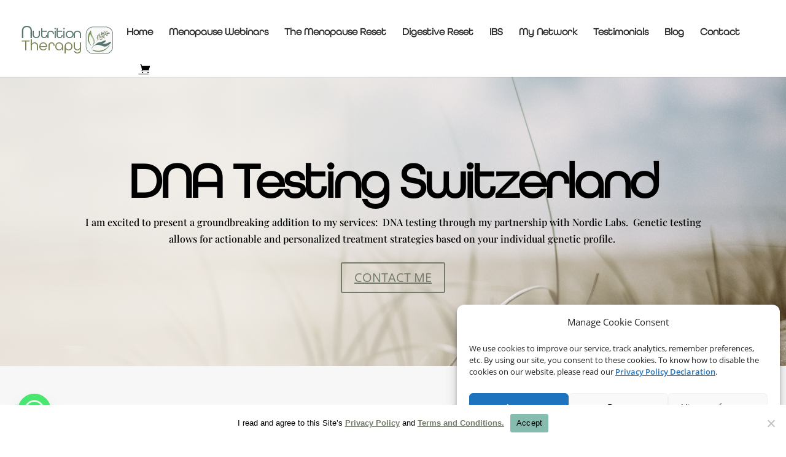

--- FILE ---
content_type: text/css
request_url: https://nutrition-therapy.ch/wp-content/et-cache/989/et-core-unified-deferred-989.min.css?ver=1761167139
body_size: 480
content:
@font-face{font-family:"GorhicRound";font-display:swap;src:url("https://nutrition-therapy.ch/wp-content/uploads/et-fonts/All-Round-Gothic-W01-Book.ttf") format("truetype")}.et_pb_section_2.et_pb_section,.et_pb_section_3.et_pb_section,.et_pb_column_4,.et_pb_column_8{padding-top:0px;padding-bottom:0px}.et_pb_row_3.et_pb_row,.et_pb_row_4.et_pb_row,.et_pb_row_5.et_pb_row{padding-right:0px!important;padding-bottom:30px!important;padding-left:0px!important;padding-right:0px;padding-bottom:30px;padding-left:0px}.et_pb_image_0,.et_pb_image_1,.et_pb_image_2{width:100%;max-width:100%!important;text-align:left;margin-left:0}.et_pb_image_0 .et_pb_image_wrap,.et_pb_image_0 img,.et_pb_image_1 .et_pb_image_wrap,.et_pb_image_1 img,.et_pb_image_2 .et_pb_image_wrap,.et_pb_image_2 img{width:100%}.et_pb_divider_0,.et_pb_divider_1,.et_pb_divider_2{margin-bottom:10px!important;max-width:50px}.et_pb_divider_0:before,.et_pb_divider_1:before,.et_pb_divider_2:before{border-top-color:#000000;border-top-width:3px}.et_pb_text_3 h2,.et_pb_text_4 h2,.et_pb_text_5 h2,.et_pb_text_6 h2,.et_pb_text_7 h2,.et_pb_text_8 h2{font-size:42px;line-height:1.3em;text-align:center}.et_pb_text_3,.et_pb_text_7,.et_pb_text_8{margin-bottom:20px!important}.et_pb_text_4,.et_pb_text_5,.et_pb_text_6{line-height:1.8em;line-height:1.8em;margin-bottom:20px!important}.et_pb_row_6{background-color:#f9f9f9;box-shadow:0px 2px 18px 0px rgba(0,0,0,0.3)}.et_pb_row_6.et_pb_row{margin-bottom:50px!important}.et_pb_button_2,.et_pb_button_2:after{transition:all 300ms ease 0ms}.et_pb_column_5{padding-top:80px;padding-bottom:80px}@media only screen and (max-width:980px){.et_pb_image_0,.et_pb_image_1,.et_pb_image_2{text-align:center;margin-left:auto;margin-right:auto}}